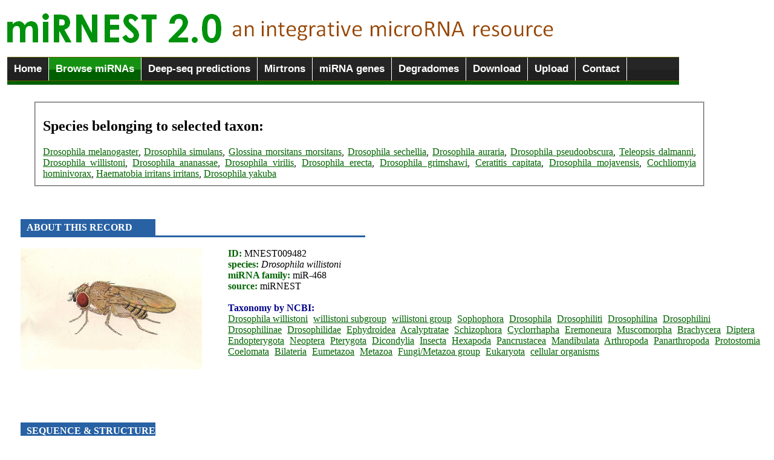

--- FILE ---
content_type: text/html; charset=UTF-8
request_url: http://rhesus.amu.edu.pl/mirnest/copy/details.php?scientific_name=Eremoneura&organism_select=Drosophila_willistoni&id=9482
body_size: 3558
content:
<link rel="icon" type="image/png" href="eris.ico">
<script type="text/javascript" src="jquery-1.6.1.min.js"></script>
<img src="logo2.png" alt = "miRNEST 2.0: an integrative microRNA resource" title = "miRNEST 2.0: an integrative microRNA resource" > 
<title>miRNEST 2.0, an integrative microRNA resource :: Browse</title>


<script type="text/javascript" src="ddtabmenufiles/ddtabmenu.js">
/***********************************************
* DD Tab Menu script- � Dynamic Drive DHTML code library (www.dynamicdrive.com)
* This notice MUST stay intact for legal use
* Visit Dynamic Drive at http://www.dynamicdrive.com/ for full source code
***********************************************/
</script>

<!-- CSS for Tab Menu #3 -->
<link rel="stylesheet" type="text/css" href="ddtabmenufiles/solidblocksmenu.css" />

<body>

<fieldset style = "border: none; width: 1111px; margin-left: -0.2cm; margin-top: -0.1cm;">
<div id="ddtabs3" class="solidblockmenu">
<ul>
<li><a href="home.php">Home</a></li>
<li><a href="browse.php" class = "current">Browse miRNAs</a></li>
<li><a href="deep.php">Deep-seq predictions</a></li>
<li><a href="mirtrons.php">Mirtrons</a></li>
<li><a href="mirna_gene_structure.php">miRNA genes</a></li>
<li><a href="degradomes.php">Degradomes</a></li>
<li><a href="downloads.php">Download</a></li>
<li><a href="uploads.php">Upload</a></li>
<li><a href="contact.html">Contact</a></li></ul>
</ul>
</div>
<img src = "line.gif" width = "100%" height = "6">
</fieldset>

<style type="text/css">
a
    {
    text-decoration: underline;
    color: darkgreen;
    }
a:hover
    {
    color: red;
    text-decoration: none;
    }
</style>


<br /><fieldset style = 'width: 1080; margin-left: 1.3cm; text-align: justify;'><h2>Species belonging to selected taxon:</h2><a href = 'browse.php?species=Drosophila melanogaster' title = 'view identified miRNAs'>Drosophila melanogaster</a>, <a href = 'browse.php?species=Drosophila simulans' title = 'view identified miRNAs'>Drosophila simulans</a>, <a href = 'browse.php?species=Glossina morsitans morsitans' title = 'view identified miRNAs'>Glossina morsitans morsitans</a>, <a href = 'browse.php?species=Drosophila sechellia' title = 'view identified miRNAs'>Drosophila sechellia</a>, <a href = 'browse.php?species=Drosophila auraria' title = 'view identified miRNAs'>Drosophila auraria</a>, <a href = 'browse.php?species=Drosophila pseudoobscura' title = 'view identified miRNAs'>Drosophila pseudoobscura</a>, <a href = 'browse.php?species=Teleopsis dalmanni' title = 'view identified miRNAs'>Teleopsis dalmanni</a>, <a href = 'browse.php?species=Drosophila willistoni' title = 'view identified miRNAs'>Drosophila willistoni</a>, <a href = 'browse.php?species=Drosophila ananassae' title = 'view identified miRNAs'>Drosophila ananassae</a>, <a href = 'browse.php?species=Drosophila virilis' title = 'view identified miRNAs'>Drosophila virilis</a>, <a href = 'browse.php?species=Drosophila erecta' title = 'view identified miRNAs'>Drosophila erecta</a>, <a href = 'browse.php?species=Drosophila grimshawi' title = 'view identified miRNAs'>Drosophila grimshawi</a>, <a href = 'browse.php?species=Ceratitis capitata' title = 'view identified miRNAs'>Ceratitis capitata</a>, <a href = 'browse.php?species=Drosophila mojavensis' title = 'view identified miRNAs'>Drosophila mojavensis</a>, <a href = 'browse.php?species=Cochliomyia hominivorax' title = 'view identified miRNAs'>Cochliomyia hominivorax</a>, <a href = 'browse.php?species=Haematobia irritans irritans' title = 'view identified miRNAs'>Haematobia irritans irritans</a>, <a href = 'browse.php?species=Drosophila yakuba' title = 'view identified miRNAs'>Drosophila yakuba</a></fieldset>
<table cellpadding=5>
        <tr bgcolor=black><div style = 'margin-left: 0.7cm;'><br /><br /><br /><img src = blue_gradient.png width = 18% height = 30><img src = blue_gradient.png width = 28% height = 3><font color = darkblue style = 'position: absolute; left: 44; padding-top: 5px; font-weight: bold; color: white'> ABOUT THIS RECORD</b></font><br /><br /><div class=text><img src = ../mirnest/species_images/Drosophila_willistoni.jpg height = 200 class = img align = left style = 'padding-right: 40px;'></div><font color = black><b><font color = darkgreen>ID:</font></b> MNEST009482 <br /><b><font color = darkgreen>species:</font></b><i> Drosophila willistoni </i><br /><b><font color = darkgreen>miRNA family: </font></b>miR-468<br /><b><font color = darkgreen>source:</font></b> miRNEST<br /></font><br /><font color = darkblue><b>Taxonomy by NCBI:</b></font></b> <br /><a href = 'details.php?scientific_name=Drosophila willistoni&organism_select=Drosophila_willistoni&id=9482' title = 'click to see other species/subspecies/variants belonging to Drosophila willistoni' style = 'padding-right: 5px;'>Drosophila willistoni</a> <a href = 'details.php?scientific_name=willistoni subgroup&organism_select=Drosophila_willistoni&id=9482' title = 'click to see other species/subspecies/variants belonging to willistoni subgroup' style = 'padding-right: 5px;'>willistoni subgroup</a> <a href = 'details.php?scientific_name=willistoni group&organism_select=Drosophila_willistoni&id=9482' title = 'click to see other species/subspecies/variants belonging to willistoni group' style = 'padding-right: 5px;'>willistoni group</a> <a href = 'details.php?scientific_name=Sophophora&organism_select=Drosophila_willistoni&id=9482' title = 'click to see other species/subspecies/variants belonging to Sophophora' style = 'padding-right: 5px;'>Sophophora</a> <a href = 'details.php?scientific_name=Drosophila&organism_select=Drosophila_willistoni&id=9482' title = 'click to see other species/subspecies/variants belonging to Drosophila' style = 'padding-right: 5px;'>Drosophila</a> <a href = 'details.php?scientific_name=Drosophiliti&organism_select=Drosophila_willistoni&id=9482' title = 'click to see other species/subspecies/variants belonging to Drosophiliti' style = 'padding-right: 5px;'>Drosophiliti</a> <a href = 'details.php?scientific_name=Drosophilina&organism_select=Drosophila_willistoni&id=9482' title = 'click to see other species/subspecies/variants belonging to Drosophilina' style = 'padding-right: 5px;'>Drosophilina</a> <a href = 'details.php?scientific_name=Drosophilini&organism_select=Drosophila_willistoni&id=9482' title = 'click to see other species/subspecies/variants belonging to Drosophilini' style = 'padding-right: 5px;'>Drosophilini</a> <a href = 'details.php?scientific_name=Drosophilinae&organism_select=Drosophila_willistoni&id=9482' title = 'click to see other species/subspecies/variants belonging to Drosophilinae' style = 'padding-right: 5px;'>Drosophilinae</a> <a href = 'details.php?scientific_name=Drosophilidae&organism_select=Drosophila_willistoni&id=9482' title = 'click to see other species/subspecies/variants belonging to Drosophilidae' style = 'padding-right: 5px;'>Drosophilidae</a> <a href = 'details.php?scientific_name=Ephydroidea&organism_select=Drosophila_willistoni&id=9482' title = 'click to see other species/subspecies/variants belonging to Ephydroidea' style = 'padding-right: 5px;'>Ephydroidea</a> <a href = 'details.php?scientific_name=Acalyptratae&organism_select=Drosophila_willistoni&id=9482' title = 'click to see other species/subspecies/variants belonging to Acalyptratae' style = 'padding-right: 5px;'>Acalyptratae</a> <a href = 'details.php?scientific_name=Schizophora&organism_select=Drosophila_willistoni&id=9482' title = 'click to see other species/subspecies/variants belonging to Schizophora' style = 'padding-right: 5px;'>Schizophora</a> <a href = 'details.php?scientific_name=Cyclorrhapha&organism_select=Drosophila_willistoni&id=9482' title = 'click to see other species/subspecies/variants belonging to Cyclorrhapha' style = 'padding-right: 5px;'>Cyclorrhapha</a> <a href = 'details.php?scientific_name=Eremoneura&organism_select=Drosophila_willistoni&id=9482' title = 'click to see other species/subspecies/variants belonging to Eremoneura' style = 'padding-right: 5px;'>Eremoneura</a> <a href = 'details.php?scientific_name=Muscomorpha&organism_select=Drosophila_willistoni&id=9482' title = 'click to see other species/subspecies/variants belonging to Muscomorpha' style = 'padding-right: 5px;'>Muscomorpha</a> <a href = 'details.php?scientific_name=Brachycera&organism_select=Drosophila_willistoni&id=9482' title = 'click to see other species/subspecies/variants belonging to Brachycera' style = 'padding-right: 5px;'>Brachycera</a> <a href = 'details.php?scientific_name=Diptera&organism_select=Drosophila_willistoni&id=9482' title = 'click to see other species/subspecies/variants belonging to Diptera' style = 'padding-right: 5px;'>Diptera</a> <a href = 'details.php?scientific_name=Endopterygota&organism_select=Drosophila_willistoni&id=9482' title = 'click to see other species/subspecies/variants belonging to Endopterygota' style = 'padding-right: 5px;'>Endopterygota</a> <a href = 'details.php?scientific_name=Neoptera&organism_select=Drosophila_willistoni&id=9482' title = 'click to see other species/subspecies/variants belonging to Neoptera' style = 'padding-right: 5px;'>Neoptera</a> <a href = 'details.php?scientific_name=Pterygota&organism_select=Drosophila_willistoni&id=9482' title = 'click to see other species/subspecies/variants belonging to Pterygota' style = 'padding-right: 5px;'>Pterygota</a> <a href = 'details.php?scientific_name=Dicondylia&organism_select=Drosophila_willistoni&id=9482' title = 'click to see other species/subspecies/variants belonging to Dicondylia' style = 'padding-right: 5px;'>Dicondylia</a> <a href = 'details.php?scientific_name=Insecta&organism_select=Drosophila_willistoni&id=9482' title = 'click to see other species/subspecies/variants belonging to Insecta' style = 'padding-right: 5px;'>Insecta</a> <a href = 'details.php?scientific_name=Hexapoda&organism_select=Drosophila_willistoni&id=9482' title = 'click to see other species/subspecies/variants belonging to Hexapoda' style = 'padding-right: 5px;'>Hexapoda</a> <a href = 'details.php?scientific_name=Pancrustacea&organism_select=Drosophila_willistoni&id=9482' title = 'click to see other species/subspecies/variants belonging to Pancrustacea' style = 'padding-right: 5px;'>Pancrustacea</a> <a href = 'details.php?scientific_name=Mandibulata&organism_select=Drosophila_willistoni&id=9482' title = 'click to see other species/subspecies/variants belonging to Mandibulata' style = 'padding-right: 5px;'>Mandibulata</a> <a href = 'details.php?scientific_name=Arthropoda&organism_select=Drosophila_willistoni&id=9482' title = 'click to see other species/subspecies/variants belonging to Arthropoda' style = 'padding-right: 5px;'>Arthropoda</a> <a href = 'details.php?scientific_name=Panarthropoda&organism_select=Drosophila_willistoni&id=9482' title = 'click to see other species/subspecies/variants belonging to Panarthropoda' style = 'padding-right: 5px;'>Panarthropoda</a> <a href = 'details.php?scientific_name=Protostomia&organism_select=Drosophila_willistoni&id=9482' title = 'click to see other species/subspecies/variants belonging to Protostomia' style = 'padding-right: 5px;'>Protostomia</a> <a href = 'details.php?scientific_name=Coelomata&organism_select=Drosophila_willistoni&id=9482' title = 'click to see other species/subspecies/variants belonging to Coelomata' style = 'padding-right: 5px;'>Coelomata</a> <a href = 'details.php?scientific_name=Bilateria&organism_select=Drosophila_willistoni&id=9482' title = 'click to see other species/subspecies/variants belonging to Bilateria' style = 'padding-right: 5px;'>Bilateria</a> <a href = 'details.php?scientific_name=Eumetazoa&organism_select=Drosophila_willistoni&id=9482' title = 'click to see other species/subspecies/variants belonging to Eumetazoa' style = 'padding-right: 5px;'>Eumetazoa</a> <a href = 'details.php?scientific_name=Metazoa&organism_select=Drosophila_willistoni&id=9482' title = 'click to see other species/subspecies/variants belonging to Metazoa' style = 'padding-right: 5px;'>Metazoa</a> <a href = 'details.php?scientific_name=Fungi/Metazoa group&organism_select=Drosophila_willistoni&id=9482' title = 'click to see other species/subspecies/variants belonging to Fungi/Metazoa group' style = 'padding-right: 5px;'>Fungi/Metazoa group</a> <a href = 'details.php?scientific_name=Eukaryota&organism_select=Drosophila_willistoni&id=9482' title = 'click to see other species/subspecies/variants belonging to Eukaryota' style = 'padding-right: 5px;'>Eukaryota</a> <a href = 'details.php?scientific_name=cellular organisms&organism_select=Drosophila_willistoni&id=9482' title = 'click to see other species/subspecies/variants belonging to cellular organisms' style = 'padding-right: 5px;'>cellular organisms</a> <br /><br /><br /><br /><br /><br /><br /><img src = blue_gradient.png width = 18% height = 30><img src = blue_gradient.png width = 28% height = 3><font color = darkblue style = 'position: absolute; left: 44; padding-top: 5px; font-weight: bold; color: white'> SEQUENCE & STRUCTURE</b></font><br /><table cellspacing = 20 style = 'margin-left: 0.2cm;'><tr><td><font color = darkgreen><b>miRNA</b><br /> </font> <font color = black>TATGATTGATGTGTGTGTGTG</font> <br /><br /><font color = darkgreen><b>miRNA*</b><br /> </font> <font color = black>TATATATATATCGACCCATATA</font> <br /><br /><font face = times><font color = darkgreen><b>mismatches:</b></font> 1<br /><font color = darkgreen><b>bulges:</b></font> 1</font><br /></td><td><fieldset style = 'border: 1px solid lightgrey;'>
        <applet  code='VARNA.class'
        	codebase='.'
        	archive='VARNA.jar'
			width='150' height='150'>
			<param name='rows'  value='1' />
			<param name='columns' value='1' />
           <param name='sequenceDBN'  value=[base64] />
           <param name='structureDBN' value=.(((..((((((((((((((((((((..((((((((((((((((((.(((.((.((((..(((((.....((((((..((.((((...........)))).))........))))))....)))))...)))).))(((((...........))))).))).)))))))))))))))))).)))))))))))))))))))).))). (-39.4) />
		       <param name='algorithm' value='naview' />
			<param name='title' value=dG=-39.4 />
 		       <param name='applyBasesStyle1on' value='177-197'/>
		       <param name='basesStyle1' value='label=#ff0000,fill=#ffcccc,outline=#ff4d4d' />
                    <param name='applyBasesStyle2on' value='13-34'/>
		       <param name='basesStyle2' value='label=#0000FF,fill=#F0F8FF,outline=#F0F8FF' />
		</applet>

<a href = structure.php?s1=177&e1=197&s2=13&e2=34&internal=1&species=Drosophila_willistoni&id=9482>View larger </a>

</fieldset></td></tr></table><div style = 'margin-left: 0.7cm;'><font color = darkgreen><b>pre-miRNA</b><br /> </font> <font color = black><font face = 'courier new'><SPAN style= 'BACKGROUND-COLOR: lightyellow'>TTATCTGTATATA<SPAN style= 'BACKGROUND-COLOR: lightblue'>TATATATATATCGACCCATATA</span><SPAN style= 'BACKGROUND-COLOR: lightyellow'>TATATATATATCAATTATGTATTTCCAATGAACTAAACAAATTACTCACAAATTTCATCTTCTTGT<br />TGGGCTTAATTATTTGTAAACTCGTTAATAAATTCATTGTGTTTCACATTCCTACAAAAATGGATGTATATGTATG<SPAN style= 'BACKGROUND-COLOR: orange'>TATGATTGATGTGTGTGTGTG</span><SPAN style= 'BACKGROUND-COLOR: lightyellow'>TGT<br />GTGATT</font><br /><br /><font color = darkgreen><b>dot-bracket secondary structure</b></font><br /><SPAN style= 'BACKGROUND-COLOR: lightyellow'><font face = 'courier new'>).(((..((((((<SPAN style= 'BACKGROUND-COLOR: lightblue'>((((((((((((((..((((((</span><SPAN style= 'BACKGROUND-COLOR: lightyellow'>((((((((((((.(((.((.((((..(((((.....((((((..((.((((...........))))<br />.))........))))))....)))))...)))).))(((((...........))))).))).))))))))))))))<SPAN style= 'BACKGROUND-COLOR: orange'>)))).))))))))))))))))</span><SPAN style= 'BACKGROUND-COLOR: lightyellow'>)))<br />).))).</font></span><br /><br /><br /><img src = blue_gradient.png width = 18% height = 30><img src = blue_gradient.png width = 28% height = 3><font color = darkblue style = 'position: absolute; left: 44; padding-top: 5px; font-weight: bold; color: white'> SIMILARITIES</b></font><br /><table cellpadding = 25 style = 'margin-left: -0.7cm;'><tr><td><b>miRBase</b>  no hits</a><br /><br /><b>PMRD</b> no hits</a> <br /><br /><b>microPC</b> no hits</a></td><td valign = top><b>UniProt</b> no hits<br /><br /><b>RFAM </b>no hits<font color = black></a></font></td><td valign = top><a href = 'similar_mature.php?mature=TATGATTGATGTGTGTGTGTG&species=Drosophila_willistoni'>most similar mature miRNAs</a></td></tr></table>  <table><tr><td></table><br /><img src = blue_gradient.png width = 18% height = 30><img src = blue_gradient.png width = 28% height = 3><font color = darkblue style = 'position: absolute; left: 44; padding-top: 5px; font-weight: bold; color: white'> MORE</b></font><br /><br />miRNEST target predictions: none <br />non-miRNEST targets: none <br />HuntMi prediction: <b style = 'color: darkgreen;'>true miRNA</b> <br /><a href = 'contigs.php?mature=TATGATTGATGTGTGTGTGTG&premirna=[base64]&species=Drosophila_willistoni'><b>Source sequences</b></a> <br /><a href = download_this_record.php?id=9482><b>download this record</b></a><br /><br /><br /><br /></div><b></font></td></tr></table>
<hr style = "color: green;" />

    <!-- footer begins -->
    <div id="footer">
  Copyright  2011-2015. <a href="http://rhesus.amu.edu.pl/fg" title="Laboratory of Integrative Genomics">Laboratory of Functional Genomics</a> </div><br />

<center>
<!-- stat.4u.pl NiE KaSoWaC -->
 <a target=_top href="http://stat.4u.pl/?mirnest" title="statystyki"><img src="http://adstat.4u.pl/s4u.gif" border="0"></a>
 <script language="javascript" type="text/javascript">
 <!--
 function s4upl() { return "&amp;r=er";}
 //-->
 </script>
 <script language="JavaScript" type="text/javascript" src="http://adstat.4u.pl/s.js?mirnest"></script>
 <script language="JavaScript" type="text/javascript">
 <!--
 s4uext=s4upl();
 document.write('<img src="http://stat.4u.pl/cgi-bin/s.cgi?i=mirnest'+s4uext+'" width=1 height=1>')
 //-->
 </script>
 <noscript><img src="http://stat.4u.pl/cgi-bin/s.cgi?i=mirnest&amp;r=ns" width="1" height="1"></noscript>
 <!-- stat.4u.pl KoNiEc -->

<a href="http://www.licznikinastrone.pl" title="Liczniki"><img src="http://www.licznikinastrone.pl/licz.php?id=mirnest" alt="Liczniki na strone;" border="0"></a>

</center>

<img src = "line.gif" width = "100%" height = "8">

</body>
</html>

--- FILE ---
content_type: text/css
request_url: http://rhesus.amu.edu.pl/mirnest/copy/ddtabmenufiles/solidblocksmenu.css
body_size: 481
content:
.solidblockmenu ul{
margin: 0;
padding: 0;
float: left;
font: bold 17px Arial;
width: 100%;
border: 1px solid #625e00;

border-width: 1px 0;
background: black url(media/blockdefault.gif) center center repeat-x;
}

.solidblockmenu li{
display: inline;

}

.solidblockmenu li a{
float: left;
color: white;
padding: 9px 11px;
text-decoration: none;
border-right: 1px solid white;
}

.solidblockmenu li a:visited{
color: white;
}

.solidblockmenu li a:hover, .solidblockmenu li a.current{
color: white;
text-decoration: bold;
background: transparent url(media/blockactive.gif) center center repeat-x;
}

.tabcontainer{
clear: left;
width:95%; /*width of 2nd level sub menus*/
height:1.5em; /*height of 2nd level sub menus. Set to largest's sub menu's height to avoid jittering.*/
}

*:first-child+html .ieclass{ /*IE7 hack to remove gap between menu and sub contents*/
margin-top: -1em;
}

* html .ieclass{ /*IE6 and below hack to remove gap between menu and sub contents*/
margin-top: -1em;
}

.tabcontent{
display:none;
}